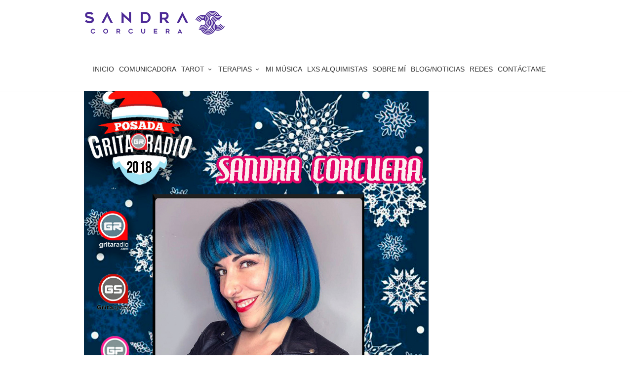

--- FILE ---
content_type: text/html; charset=UTF-8
request_url: https://sandracorcuera.com/boletos-para-posada-grita-radio-2378/
body_size: 19078
content:
<!DOCTYPE html>
<!--[if IE 7]><html class="ie ie7" lang="es">
<![endif]-->
<!--[if IE 8]><html class="ie ie8" lang="es">
<![endif]-->
<!--[if !(IE 7) | !(IE 8)  ]><!--><html lang="es">
<!--<![endif]--><head><script data-no-optimize="1">var litespeed_docref=sessionStorage.getItem("litespeed_docref");litespeed_docref&&(Object.defineProperty(document,"referrer",{get:function(){return litespeed_docref}}),sessionStorage.removeItem("litespeed_docref"));</script> <meta charset="UTF-8"><meta name="viewport" content="width=device-width, initial-scale=1, maximum-scale=1"><title>¡Boletos para posada «Grita Radio»! | Sandra Corcuera</title><style>img:is([sizes="auto" i], [sizes^="auto," i]) { contain-intrinsic-size: 3000px 1500px }</style><link rel="canonical" href="https://sandracorcuera.com/boletos-para-posada-grita-radio-2378/" /><meta name="description" content="&iquest;Quieren boletos gratis? Mis amigos de Grita Radio me invitan a tocar en su posada de este a&ntilde;o, y adem&aacute;s me dejan &iexcl;REGALARLES BOLETOS! Chequen los datos&#8230;" /><meta property="og:type" content="article" /><meta property="og:locale" content="es_ES" /><meta property="og:site_name" content="Sandra Corcuera" /><meta property="og:title" content="¡Boletos para posada «Grita Radio»! | Sandra Corcuera" /><meta property="og:description" content="&iquest;Quieren boletos gratis? Mis amigos de Grita Radio me invitan a tocar en su posada de este a&ntilde;o, y adem&aacute;s me dejan &iexcl;REGALARLES BOLETOS! Chequen los datos: &ndash; Viernes 14 dic, 17h&#x2d; HDX Circus Bar&#8230;" /><meta property="og:url" content="https://sandracorcuera.com/boletos-para-posada-grita-radio-2378/" /><meta property="og:image" content="https://sandracorcuera.com/wp-content/uploads/2019/07/004-1.jpg" /><meta property="og:image:width" content="960" /><meta property="og:image:height" content="960" /><meta property="article:published_time" content="2018-12-13T03:59:34+00:00" /><meta property="article:modified_time" content="2019-09-26T01:26:59+00:00" /><meta name="twitter:card" content="summary_large_image" /><meta name="twitter:title" content="¡Boletos para posada «Grita Radio»! | Sandra Corcuera" /><meta name="twitter:description" content="&iquest;Quieren boletos gratis? Mis amigos de Grita Radio me invitan a tocar en su posada de este a&ntilde;o, y adem&aacute;s me dejan &iexcl;REGALARLES BOLETOS! Chequen los datos: &ndash; Viernes 14 dic, 17h&#x2d; HDX Circus Bar&#8230;" /><meta name="twitter:image" content="https://sandracorcuera.com/wp-content/uploads/2019/07/004-1.jpg" /> <script type="application/ld+json">{"@context":"https://schema.org","@graph":[{"@type":"WebSite","@id":"https://sandracorcuera.com/#/schema/WebSite","url":"https://sandracorcuera.com/","name":"Sandra Corcuera","description":"Locutora – Cantautora – Terapeuta Holística","inLanguage":"es","potentialAction":{"@type":"SearchAction","target":{"@type":"EntryPoint","urlTemplate":"https://sandracorcuera.com/search/{search_term_string}/"},"query-input":"required name=search_term_string"},"publisher":{"@type":"Organization","@id":"https://sandracorcuera.com/#/schema/Organization","name":"Sandra Corcuera","url":"https://sandracorcuera.com/","logo":{"@type":"ImageObject","url":"https://sandracorcuera.com/wp-content/uploads/2019/07/cropped-LOGO_BLUE-e1562854129552.png","contentUrl":"https://sandracorcuera.com/wp-content/uploads/2019/07/cropped-LOGO_BLUE-e1562854129552.png","width":512,"height":512}}},{"@type":"WebPage","@id":"https://sandracorcuera.com/boletos-para-posada-grita-radio-2378/","url":"https://sandracorcuera.com/boletos-para-posada-grita-radio-2378/","name":"¡Boletos para posada «Grita Radio»! | Sandra Corcuera","description":"&iquest;Quieren boletos gratis? Mis amigos de Grita Radio me invitan a tocar en su posada de este a&ntilde;o, y adem&aacute;s me dejan &iexcl;REGALARLES BOLETOS! Chequen los datos&#8230;","inLanguage":"es","isPartOf":{"@id":"https://sandracorcuera.com/#/schema/WebSite"},"breadcrumb":{"@type":"BreadcrumbList","@id":"https://sandracorcuera.com/#/schema/BreadcrumbList","itemListElement":[{"@type":"ListItem","position":1,"item":"https://sandracorcuera.com/","name":"Sandra Corcuera"},{"@type":"ListItem","position":2,"item":"https://sandracorcuera.com/blog/","name":"Categoría: Blog"},{"@type":"ListItem","position":3,"item":"https://sandracorcuera.com/blog/blog-antiguo/","name":"Categoría: Blog Antiguo"},{"@type":"ListItem","position":4,"name":"¡Boletos para posada «Grita Radio»!"}]},"potentialAction":{"@type":"ReadAction","target":"https://sandracorcuera.com/boletos-para-posada-grita-radio-2378/"},"datePublished":"2018-12-13T03:59:34+00:00","dateModified":"2019-09-26T01:26:59+00:00","author":{"@type":"Person","@id":"https://sandracorcuera.com/#/schema/Person/e3300cf64a338aa7033e56a6eaa43df3","name":"Sandra Corcuera"}}]}</script> <link rel='dns-prefetch' href='//fonts.googleapis.com' /><link rel="alternate" type="application/rss+xml" title="Sandra Corcuera &raquo; Feed" href="https://sandracorcuera.com/feed/" /><link rel="alternate" type="application/rss+xml" title="Sandra Corcuera &raquo; Feed de los comentarios" href="https://sandracorcuera.com/comments/feed/" /><style>1{content-visibility:auto;contain-intrinsic-size:1px 1000px;}</style><link data-optimized="2" rel="stylesheet" href="https://sandracorcuera.com/wp-content/litespeed/css/c24bbc621034f5341d85cf2f9f0f5f6d.css?ver=4818e" /><style id='classic-theme-styles-inline-css' type='text/css'>/*! This file is auto-generated */
.wp-block-button__link{color:#fff;background-color:#32373c;border-radius:9999px;box-shadow:none;text-decoration:none;padding:calc(.667em + 2px) calc(1.333em + 2px);font-size:1.125em}.wp-block-file__button{background:#32373c;color:#fff;text-decoration:none}</style><style id='global-styles-inline-css' type='text/css'>:root{--wp--preset--aspect-ratio--square: 1;--wp--preset--aspect-ratio--4-3: 4/3;--wp--preset--aspect-ratio--3-4: 3/4;--wp--preset--aspect-ratio--3-2: 3/2;--wp--preset--aspect-ratio--2-3: 2/3;--wp--preset--aspect-ratio--16-9: 16/9;--wp--preset--aspect-ratio--9-16: 9/16;--wp--preset--color--black: #000000;--wp--preset--color--cyan-bluish-gray: #abb8c3;--wp--preset--color--white: #ffffff;--wp--preset--color--pale-pink: #f78da7;--wp--preset--color--vivid-red: #cf2e2e;--wp--preset--color--luminous-vivid-orange: #ff6900;--wp--preset--color--luminous-vivid-amber: #fcb900;--wp--preset--color--light-green-cyan: #7bdcb5;--wp--preset--color--vivid-green-cyan: #00d084;--wp--preset--color--pale-cyan-blue: #8ed1fc;--wp--preset--color--vivid-cyan-blue: #0693e3;--wp--preset--color--vivid-purple: #9b51e0;--wp--preset--gradient--vivid-cyan-blue-to-vivid-purple: linear-gradient(135deg,rgba(6,147,227,1) 0%,rgb(155,81,224) 100%);--wp--preset--gradient--light-green-cyan-to-vivid-green-cyan: linear-gradient(135deg,rgb(122,220,180) 0%,rgb(0,208,130) 100%);--wp--preset--gradient--luminous-vivid-amber-to-luminous-vivid-orange: linear-gradient(135deg,rgba(252,185,0,1) 0%,rgba(255,105,0,1) 100%);--wp--preset--gradient--luminous-vivid-orange-to-vivid-red: linear-gradient(135deg,rgba(255,105,0,1) 0%,rgb(207,46,46) 100%);--wp--preset--gradient--very-light-gray-to-cyan-bluish-gray: linear-gradient(135deg,rgb(238,238,238) 0%,rgb(169,184,195) 100%);--wp--preset--gradient--cool-to-warm-spectrum: linear-gradient(135deg,rgb(74,234,220) 0%,rgb(151,120,209) 20%,rgb(207,42,186) 40%,rgb(238,44,130) 60%,rgb(251,105,98) 80%,rgb(254,248,76) 100%);--wp--preset--gradient--blush-light-purple: linear-gradient(135deg,rgb(255,206,236) 0%,rgb(152,150,240) 100%);--wp--preset--gradient--blush-bordeaux: linear-gradient(135deg,rgb(254,205,165) 0%,rgb(254,45,45) 50%,rgb(107,0,62) 100%);--wp--preset--gradient--luminous-dusk: linear-gradient(135deg,rgb(255,203,112) 0%,rgb(199,81,192) 50%,rgb(65,88,208) 100%);--wp--preset--gradient--pale-ocean: linear-gradient(135deg,rgb(255,245,203) 0%,rgb(182,227,212) 50%,rgb(51,167,181) 100%);--wp--preset--gradient--electric-grass: linear-gradient(135deg,rgb(202,248,128) 0%,rgb(113,206,126) 100%);--wp--preset--gradient--midnight: linear-gradient(135deg,rgb(2,3,129) 0%,rgb(40,116,252) 100%);--wp--preset--font-size--small: 13px;--wp--preset--font-size--medium: 20px;--wp--preset--font-size--large: 36px;--wp--preset--font-size--x-large: 42px;--wp--preset--spacing--20: 0.44rem;--wp--preset--spacing--30: 0.67rem;--wp--preset--spacing--40: 1rem;--wp--preset--spacing--50: 1.5rem;--wp--preset--spacing--60: 2.25rem;--wp--preset--spacing--70: 3.38rem;--wp--preset--spacing--80: 5.06rem;--wp--preset--shadow--natural: 6px 6px 9px rgba(0, 0, 0, 0.2);--wp--preset--shadow--deep: 12px 12px 50px rgba(0, 0, 0, 0.4);--wp--preset--shadow--sharp: 6px 6px 0px rgba(0, 0, 0, 0.2);--wp--preset--shadow--outlined: 6px 6px 0px -3px rgba(255, 255, 255, 1), 6px 6px rgba(0, 0, 0, 1);--wp--preset--shadow--crisp: 6px 6px 0px rgba(0, 0, 0, 1);}:where(.is-layout-flex){gap: 0.5em;}:where(.is-layout-grid){gap: 0.5em;}body .is-layout-flex{display: flex;}.is-layout-flex{flex-wrap: wrap;align-items: center;}.is-layout-flex > :is(*, div){margin: 0;}body .is-layout-grid{display: grid;}.is-layout-grid > :is(*, div){margin: 0;}:where(.wp-block-columns.is-layout-flex){gap: 2em;}:where(.wp-block-columns.is-layout-grid){gap: 2em;}:where(.wp-block-post-template.is-layout-flex){gap: 1.25em;}:where(.wp-block-post-template.is-layout-grid){gap: 1.25em;}.has-black-color{color: var(--wp--preset--color--black) !important;}.has-cyan-bluish-gray-color{color: var(--wp--preset--color--cyan-bluish-gray) !important;}.has-white-color{color: var(--wp--preset--color--white) !important;}.has-pale-pink-color{color: var(--wp--preset--color--pale-pink) !important;}.has-vivid-red-color{color: var(--wp--preset--color--vivid-red) !important;}.has-luminous-vivid-orange-color{color: var(--wp--preset--color--luminous-vivid-orange) !important;}.has-luminous-vivid-amber-color{color: var(--wp--preset--color--luminous-vivid-amber) !important;}.has-light-green-cyan-color{color: var(--wp--preset--color--light-green-cyan) !important;}.has-vivid-green-cyan-color{color: var(--wp--preset--color--vivid-green-cyan) !important;}.has-pale-cyan-blue-color{color: var(--wp--preset--color--pale-cyan-blue) !important;}.has-vivid-cyan-blue-color{color: var(--wp--preset--color--vivid-cyan-blue) !important;}.has-vivid-purple-color{color: var(--wp--preset--color--vivid-purple) !important;}.has-black-background-color{background-color: var(--wp--preset--color--black) !important;}.has-cyan-bluish-gray-background-color{background-color: var(--wp--preset--color--cyan-bluish-gray) !important;}.has-white-background-color{background-color: var(--wp--preset--color--white) !important;}.has-pale-pink-background-color{background-color: var(--wp--preset--color--pale-pink) !important;}.has-vivid-red-background-color{background-color: var(--wp--preset--color--vivid-red) !important;}.has-luminous-vivid-orange-background-color{background-color: var(--wp--preset--color--luminous-vivid-orange) !important;}.has-luminous-vivid-amber-background-color{background-color: var(--wp--preset--color--luminous-vivid-amber) !important;}.has-light-green-cyan-background-color{background-color: var(--wp--preset--color--light-green-cyan) !important;}.has-vivid-green-cyan-background-color{background-color: var(--wp--preset--color--vivid-green-cyan) !important;}.has-pale-cyan-blue-background-color{background-color: var(--wp--preset--color--pale-cyan-blue) !important;}.has-vivid-cyan-blue-background-color{background-color: var(--wp--preset--color--vivid-cyan-blue) !important;}.has-vivid-purple-background-color{background-color: var(--wp--preset--color--vivid-purple) !important;}.has-black-border-color{border-color: var(--wp--preset--color--black) !important;}.has-cyan-bluish-gray-border-color{border-color: var(--wp--preset--color--cyan-bluish-gray) !important;}.has-white-border-color{border-color: var(--wp--preset--color--white) !important;}.has-pale-pink-border-color{border-color: var(--wp--preset--color--pale-pink) !important;}.has-vivid-red-border-color{border-color: var(--wp--preset--color--vivid-red) !important;}.has-luminous-vivid-orange-border-color{border-color: var(--wp--preset--color--luminous-vivid-orange) !important;}.has-luminous-vivid-amber-border-color{border-color: var(--wp--preset--color--luminous-vivid-amber) !important;}.has-light-green-cyan-border-color{border-color: var(--wp--preset--color--light-green-cyan) !important;}.has-vivid-green-cyan-border-color{border-color: var(--wp--preset--color--vivid-green-cyan) !important;}.has-pale-cyan-blue-border-color{border-color: var(--wp--preset--color--pale-cyan-blue) !important;}.has-vivid-cyan-blue-border-color{border-color: var(--wp--preset--color--vivid-cyan-blue) !important;}.has-vivid-purple-border-color{border-color: var(--wp--preset--color--vivid-purple) !important;}.has-vivid-cyan-blue-to-vivid-purple-gradient-background{background: var(--wp--preset--gradient--vivid-cyan-blue-to-vivid-purple) !important;}.has-light-green-cyan-to-vivid-green-cyan-gradient-background{background: var(--wp--preset--gradient--light-green-cyan-to-vivid-green-cyan) !important;}.has-luminous-vivid-amber-to-luminous-vivid-orange-gradient-background{background: var(--wp--preset--gradient--luminous-vivid-amber-to-luminous-vivid-orange) !important;}.has-luminous-vivid-orange-to-vivid-red-gradient-background{background: var(--wp--preset--gradient--luminous-vivid-orange-to-vivid-red) !important;}.has-very-light-gray-to-cyan-bluish-gray-gradient-background{background: var(--wp--preset--gradient--very-light-gray-to-cyan-bluish-gray) !important;}.has-cool-to-warm-spectrum-gradient-background{background: var(--wp--preset--gradient--cool-to-warm-spectrum) !important;}.has-blush-light-purple-gradient-background{background: var(--wp--preset--gradient--blush-light-purple) !important;}.has-blush-bordeaux-gradient-background{background: var(--wp--preset--gradient--blush-bordeaux) !important;}.has-luminous-dusk-gradient-background{background: var(--wp--preset--gradient--luminous-dusk) !important;}.has-pale-ocean-gradient-background{background: var(--wp--preset--gradient--pale-ocean) !important;}.has-electric-grass-gradient-background{background: var(--wp--preset--gradient--electric-grass) !important;}.has-midnight-gradient-background{background: var(--wp--preset--gradient--midnight) !important;}.has-small-font-size{font-size: var(--wp--preset--font-size--small) !important;}.has-medium-font-size{font-size: var(--wp--preset--font-size--medium) !important;}.has-large-font-size{font-size: var(--wp--preset--font-size--large) !important;}.has-x-large-font-size{font-size: var(--wp--preset--font-size--x-large) !important;}
:where(.wp-block-post-template.is-layout-flex){gap: 1.25em;}:where(.wp-block-post-template.is-layout-grid){gap: 1.25em;}
:where(.wp-block-columns.is-layout-flex){gap: 2em;}:where(.wp-block-columns.is-layout-grid){gap: 2em;}
:root :where(.wp-block-pullquote){font-size: 1.5em;line-height: 1.6;}</style><style id='rs-plugin-settings-inline-css' type='text/css'>#rs-demo-id {}</style><style id='woocommerce-inline-inline-css' type='text/css'>.woocommerce form .form-row .required { visibility: visible; }</style><style id='boc-animation-styles-inline-css' type='text/css'>body {
					font-size: 20px;
				}

				.button, a.button, button, input[type='submit'], input[type='reset'], input[type='button'] {
					text-transform: uppercase;
				}

				.main_menu_underline_effect #menu > ul > li > a:after{ background-color: #4c2996; }
	
				a:hover, a:focus,
				.post_content a:not(.button), 
				.post_content a:not(.button):visited,
				.post_content .wpb_widgetised_column a:not(.button):hover {	color: #4c2996; }
				
				.post_content .wpb_widgetised_column .side_bar_menu a:not(.button):hover { color: #333; }
				
				.boc_preloader_icon:before { border-color: #4c2996 rgba(0,0,0,0) rgba(0,0,0,0); }
				
				.dark_links a:hover, .white_links a:hover, .dark_links a:hover h2, .dark_links a:hover h3 { color: #4c2996 !important; }
				
				.side_icon_box h3 a:hover, 
				.post_content .team_block h4 a:hover,
				.team_block .team_icons a:hover{ color:#4c2996; }

				.button:hover,a:hover.button,button:hover,input[type="submit"]:hover,input[type="reset"]:hover,	input[type="button"]:hover, .btn_theme_color, a.btn_theme_color { color: #fff; background-color:#4c2996;}
				input.btn_theme_color, a.btn_theme_color, .btn_theme_color { color: #fff; background-color:#4c2996;}
				.btn_theme_color:hover, input.btn_theme_color:hover, a:hover.btn_theme_color { color: #fff; background-color: #444444;}
				
				input.btn_theme_color.btn_outline, a.btn_theme_color.btn_outline, .btn_theme_color.btn_outline {
					color: #4c2996 !important;
					border: 2px solid #4c2996;
				}
				input.btn_theme_color.btn_outline:hover, a.btn_theme_color.btn_outline:hover, .btn_theme_color.btn_outline:hover{
					background-color: #4c2996 !important;
				}
				
				#boc_searchform_close:hover { color:#4c2996;}
				
				.section_big_title h1 strong, h1 strong, h2 strong, h3 strong, h4 strong, h5 strong { color:#4c2996;}
				.top_icon_box h3 a:hover { color:#4c2996;}

				.htabs a.selected  { border-top: 2px solid #4c2996;}
				.resp-vtabs .resp-tabs-list li.resp-tab-active { border-left: 2px solid #4c2996;}
				.minimal_style.horizontal .resp-tabs-list li.resp-tab-active,
				.minimal_style.resp-vtabs .resp-tabs-list li.resp-tab-active { background: #4c2996;}
				
				#s:focus {	border: 1px solid #4c2996;}
				
				.breadcrumb a:hover{ color: #4c2996;}

				.tagcloud a:hover { background-color: #4c2996;}
				.month { background-color: #4c2996;}
				.small_month  { background-color: #4c2996;}

				.post_meta a:hover{ color: #4c2996;}
				
				.horizontal .resp-tabs-list li.resp-tab-active { border-top: 2px solid #4c2996;}
				.resp-vtabs li.resp-tab-active { border-left: 2px solid #4c2996; }

				#portfolio_filter { background-color: #4c2996;}
				#portfolio_filter ul li div:hover { background-color: #4c2996;}
				.portfolio_inline_filter ul li div:hover { background-color: #4c2996;}

				.counter-digit { color: #4c2996;}

				.tp-caption a:not(.button):hover { color: #4c2996;}

				.more-link1:before { color: #4c2996;}
				.more-link2:before { background: #4c2996;}

				.image_featured_text .pos { color: #4c2996;}

				.side_icon_box .icon_feat i.icon { color: #4c2996;}
				.side_icon_box .icon_feat.icon_solid { background-color: #4c2996; }
				
				.boc_list_item .li_icon i.icon { color: #4c2996;}
				.boc_list_item .li_icon.icon_solid { background: #4c2996; }

				.top_icon_box.type1 .icon_holder .icon_bgr { background-color: #4c2996; }
				.top_icon_box.type1:hover .icon_holder .icon_bgr { border: 2px solid #4c2996; }
				.top_icon_box.type1 .icon_holder .icon_bgr:after,
				.top_icon_box.type1:hover .icon_holder .icon_bgr:after { border: 2px solid #4c2996; }
				.top_icon_box.type1:hover .icon_holder i { color: #4c2996;}

				.top_icon_box.type2 .icon_holder .icon_bgr { background-color: #4c2996; }
				.top_icon_box.type2:hover .icon_holder .icon_bgr { background-color: #fff; }
				.top_icon_box.type2:hover .icon_holder i { color: #4c2996;}

				.top_icon_box.type3 .icon_holder .icon_bgr:after { border: 2px solid #4c2996; }
				.top_icon_box.type3:hover .icon_holder .icon_bgr { background-color: #4c2996; }
				.top_icon_box.type3:hover .icon_holder .icon_bgr:after { border: 2px solid #4c2996; }
				.top_icon_box.type3 .icon_holder i { color: #4c2996;}
				.top_icon_box.type3:hover .icon_holder i { color: #fff; }

				.top_icon_box.type4:hover .icon_holder .icon_bgr { border: 2px solid #4c2996; }
				.top_icon_box.type4:hover .icon_holder .icon_bgr:after { border: 3px solid #4c2996; }
				.top_icon_box.type4 .icon_holder i{ color: #4c2996; }
				.top_icon_box.type4:hover .icon_holder i { color:  #4c2996; }

				.top_icon_box.type5 .icon_holder i{ color: #4c2996; }
				.top_icon_box.type5:hover .icon_holder i { color: #4c2996; }

				a .pic_info.type11 .plus_overlay { border-bottom: 50px solid rgba(76,41, 150, 0.8); }
				a:hover .pic_info.type11 .plus_overlay { border-bottom: 1000px solid rgba(76,41, 150, 0.8);}
				
				a .pic_info.type12 .img_overlay_icon,
				a:hover .pic_info.type12 .img_overlay_icon { background: rgba(76,41, 150, 0.8);}
				
				h2.title strong {  color: #4c2996;}
				ul.theme_color_ul li:before { color: #4c2996; }

				.custom_slides.nav_design_1 .cs_nav_item.active .cs_nav_icon i.icon{ color: #4c2996;}
				.custom_slides.nav_style_1.nav_design_1 .cs_nav_item:hover .cs_nav_icon i.icon,
				.custom_slides.nav_style_1.nav_design_2 .cs_nav_item:hover .cs_nav_icon i.icon { color: #4c2996;}
				.custom_slides.nav_design_2 .cs_nav_item.active .cs_nav_icon { background: #4c2996;}
				.cs_nav_item.has_no_text:hover .cs_nav_icon i.icon { color: #4c2996;}
				.custom_slides.nav_style_2 .cs_txt { color: #4c2996;}
				
				.acc_control, .active_acc .acc_control,
				.acc_holder.with_bgr .active_acc .acc_control { background-color: #4c2996;}

				.text_box.left_border {	border-left: 3px solid #4c2996; }

				.owl-theme .owl-controls .owl-nav div { background: #4c2996;}
				.owl-theme .owl-dots .owl-dot.active span { background: #4c2996;}
				.img_slider.owl-theme .owl-controls .owl-nav div:not(.disabled):hover { background: #4c2996;}		

				.testimonial_style_big.owl-theme .owl-controls .owl-nav div:hover,
				.posts_carousel_holder.owl_side_arrows .owl-theme .owl-controls .owl-nav div:hover, 
				.img_carousel_holder.owl_side_arrows .owl-theme .owl-controls .owl-nav div:hover,
				.content_slides_arrowed.owl-theme .owl-controls .owl-nav div:hover,
				.portfolio_carousel_holder.owl_side_arrows .owl-theme .owl-controls .owl-nav div:hover	{ color: #4c2996;}
				
				.boc_text_slider_word, .boc_text_slider_word_start { background: #4c2996; }

				.post_item_block.boxed .pic { border-bottom: 3px solid #4c2996; }

				.team_block .team_desc { color: #4c2996;}

				.bar_graph span, .bar_graph.thin_style span { background-color: #4c2996; }

				.pagination .links a:hover{ background-color: #4c2996;}
				.hilite{ background: #4c2996;}
				.price_column.price_column_featured ul li.price_column_title{ background: #4c2996;}

				blockquote{ border-left: 3px solid #4c2996; }
				.text_box.left_border { border-left: 3px solid #4c2996; }

				.fortuna_table tr:hover td { background: rgba(76,41, 150, 0.08);}

				.header_cart ul.cart_list li a, .header_cart ul.product_list_widget li a { color: #4c2996;}
				.header_cart .cart-notification { background-color: #4c2996;}
				.header_cart .cart-notification:after { border-bottom-color: #4c2996;}
				
				.woocommerce .product_meta a { color: #4c2996;}
				
				.woocommerce a.button, .woocommerce button.button, .woocommerce input.button, .woocommerce #respond input#submit, .woocommerce #content input.button, .woocommerce-page a.button, .woocommerce-page button.button, .woocommerce-page input.button, .woocommerce-page #respond input#submit, .woocommerce-page #content input.button { background-color: #4c2996!important; }
				.header_cart .cart-wrap	{ background-color: #4c2996; }
				.header_cart .cart-wrap:before { border-color: transparent #4c2996 transparent; }
				.woocommerce .widget_price_filter .ui-slider .ui-slider-range, .woocommerce-page .widget_price_filter .ui-slider .ui-slider-range{ background-color: #4c2996 !important;}

				.woocommerce nav.woocommerce-pagination ul li a:hover, .woocommerce nav.woocommerce-pagination ul li a:focus, .woocommerce #content nav.woocommerce-pagination ul li a:hover, .woocommerce #content nav.woocommerce-pagination ul li a:focus, .woocommerce-page nav.woocommerce-pagination ul li a:hover, .woocommerce-page nav.woocommerce-pagination ul li a:focus, .woocommerce-page #content nav.woocommerce-pagination ul li a:hover, .woocommerce-page #content nav.woocommerce-pagination ul li a:focus{ background-color: #4c2996 !important;}
				
				.info h2{ background-color: #4c2996;}
				#footer a:hover { color: #4c2996;}
				
				
				
				a .pic_info.type1 .plus_overlay {	border-bottom: 50px solid rgba(76,41, 150, 0.8);}
				a:hover .pic_info.type1 .plus_overlay { border-bottom: 1000px solid rgba(76,41, 150, 0.8); }
				
				a .pic_info.type2 .plus_overlay { border-bottom: 50px solid rgba(76,41, 150, 0.75); }
				a:hover .pic_info.type2 .plus_overlay {	border-bottom: 860px solid rgba(76,41, 150, 0.8);}
				
				a .pic_info.type3  .img_overlay_icon {	background: rgba(76,41, 150, 0.8); }
				a:hover .pic_info.type3 .img_overlay_icon {	background: rgba(76,41, 150, 0.8);}
				
				a .pic_info.type4 .img_overlay_icon { border-bottom: 2px solid rgba(76,41, 150, 0.9);}
				
				a:hover .pic_info.type5 .info_overlay {	background: #4c2996;}
				
				.pic_info.type6 .info_overlay {	background: #4c2996;}
				a .pic_info.type6 .plus_overlay { border-bottom: 50px solid #4c2996; }
				
				.pic_info.type7 .info_overlay {	background: rgba(76,41, 150, 0.85);}				

				@media only screen and (max-width: 768px) {
					.cs_nav .cs_nav_item.active { background: #4c2996 !important;}
				}
			
			#footer {
				position: relative;
			}


@import url('https://fonts.googleapis.com/css2?family=DM+Serif+Display&display=swap');
@import url('https://fonts.googleapis.com/css2?family=Montserrat:wght@400;500;600;700&display=swap');

#menu > ul > li > a {
    padding: 4px 5px 0px 5px;
}</style> <script type="litespeed/javascript" data-src="https://sandracorcuera.com/wp-includes/js/jquery/jquery.min.js" id="jquery-core-js"></script> <script id="wc-add-to-cart-js-extra" type="litespeed/javascript">var wc_add_to_cart_params={"ajax_url":"\/wp-admin\/admin-ajax.php","wc_ajax_url":"\/?wc-ajax=%%endpoint%%","i18n_view_cart":"Ver carrito","cart_url":"https:\/\/sandracorcuera.com","is_cart":"","cart_redirect_after_add":"no"}</script> <script id="woocommerce-js-extra" type="litespeed/javascript">var woocommerce_params={"ajax_url":"\/wp-admin\/admin-ajax.php","wc_ajax_url":"\/?wc-ajax=%%endpoint%%","i18n_password_show":"Mostrar contrase\u00f1a","i18n_password_hide":"Ocultar contrase\u00f1a"}</script> <script id="fortuna.common-js-extra" type="litespeed/javascript">var bocJSParams={"boc_is_mobile_device":"","boc_theme_url":"https:\/\/sandracorcuera.com\/wp-content\/themes\/fortuna","boc_woo_lightbox_enabled":"1","header_height":"92","sticky_header":"1","submenu_arrow_effect":"1","mm_bordered_columns":"1","transparent_header":"0","fixed_footer":"0","boc_submenu_animation_effect":"sub_fade_in"}</script> <script></script><link rel="https://api.w.org/" href="https://sandracorcuera.com/wp-json/" /><link rel="alternate" title="JSON" type="application/json" href="https://sandracorcuera.com/wp-json/wp/v2/posts/2378" /><link rel="EditURI" type="application/rsd+xml" title="RSD" href="https://sandracorcuera.com/xmlrpc.php?rsd" /><link rel="alternate" title="oEmbed (JSON)" type="application/json+oembed" href="https://sandracorcuera.com/wp-json/oembed/1.0/embed?url=https%3A%2F%2Fsandracorcuera.com%2Fboletos-para-posada-grita-radio-2378%2F" /><link rel="alternate" title="oEmbed (XML)" type="text/xml+oembed" href="https://sandracorcuera.com/wp-json/oembed/1.0/embed?url=https%3A%2F%2Fsandracorcuera.com%2Fboletos-para-posada-grita-radio-2378%2F&#038;format=xml" />
 <script type="litespeed/javascript">(function(w,d,s,l,i){w[l]=w[l]||[];w[l].push({'gtm.start':new Date().getTime(),event:'gtm.js'});var f=d.getElementsByTagName(s)[0],j=d.createElement(s),dl=l!='dataLayer'?'&l='+l:'';j.async=!0;j.src='https://www.googletagmanager.com/gtm.js?id='+i+dl;f.parentNode.insertBefore(j,f)})(window,document,'script','dataLayer','GTM-K5QDDBC')</script>  <script type="litespeed/javascript">jQuery(document).ready(function($){var ult_smooth_speed=250;var ult_smooth_step=45;$('html').attr('data-ult_smooth_speed',ult_smooth_speed).attr('data-ult_smooth_step',ult_smooth_step)})</script><meta name="generator" content="performance-lab 4.0.0; plugins: ">
<noscript><style>.woocommerce-product-gallery{ opacity: 1 !important; }</style></noscript>
 <script type="litespeed/javascript">!function(f,b,e,v,n,t,s){if(f.fbq)return;n=f.fbq=function(){n.callMethod?n.callMethod.apply(n,arguments):n.queue.push(arguments)};if(!f._fbq)f._fbq=n;n.push=n;n.loaded=!0;n.version='2.0';n.queue=[];t=b.createElement(e);t.async=!0;t.src=v;s=b.getElementsByTagName(e)[0];s.parentNode.insertBefore(t,s)}(window,document,'script','https://connect.facebook.net/en_US/fbevents.js')</script>  <script type="litespeed/javascript">var url=window.location.origin+'?ob=open-bridge';fbq('set','openbridge','639206431698555',url);fbq('init','639206431698555',{},{"agent":"wordpress-6.8.3-4.1.5"})</script><script type="litespeed/javascript">fbq('track','PageView',[])</script><meta name="generator" content="Powered by WPBakery Page Builder - drag and drop page builder for WordPress."/><meta name="facebook-domain-verification" content="vzrazf9cwfyhzpl6y3d2dkw30w7h44" /><meta name="generator" content="Powered by Slider Revolution 6.0.7 - responsive, Mobile-Friendly Slider Plugin for WordPress with comfortable drag and drop interface." /><link rel="icon" href="https://sandracorcuera.com/wp-content/uploads/2019/07/cropped-LOGO_BLUE-e1562854129552-32x32.png" sizes="32x32" /><link rel="icon" href="https://sandracorcuera.com/wp-content/uploads/2019/07/cropped-LOGO_BLUE-e1562854129552-192x192.png" sizes="192x192" /><link rel="apple-touch-icon" href="https://sandracorcuera.com/wp-content/uploads/2019/07/cropped-LOGO_BLUE-e1562854129552-180x180.png" /><meta name="msapplication-TileImage" content="https://sandracorcuera.com/wp-content/uploads/2019/07/cropped-LOGO_BLUE-e1562854129552-270x270.png" /> <script type="litespeed/javascript">function setREVStartSize(a){try{var b,c=document.getElementById(a.c).parentNode.offsetWidth;if(c=0===c||isNaN(c)?window.innerWidth:c,a.tabw=void 0===a.tabw?0:parseInt(a.tabw),a.thumbw=void 0===a.thumbw?0:parseInt(a.thumbw),a.tabh=void 0===a.tabh?0:parseInt(a.tabh),a.thumbh=void 0===a.thumbh?0:parseInt(a.thumbh),a.tabhide=void 0===a.tabhide?0:parseInt(a.tabhide),a.thumbhide=void 0===a.thumbhide?0:parseInt(a.thumbhide),a.mh=void 0===a.mh||""==a.mh?0:a.mh,"fullscreen"===a.layout||"fullscreen"===a.l)b=Math.max(a.mh,window.innerHeight);else{for(var d in a.gw=Array.isArray(a.gw)?a.gw:[a.gw],a.rl)(void 0===a.gw[d]||0===a.gw[d])&&(a.gw[d]=a.gw[d-1]);for(var d in a.gh=void 0===a.el||""===a.el||Array.isArray(a.el)&&0==a.el.length?a.gh:a.el,a.gh=Array.isArray(a.gh)?a.gh:[a.gh],a.rl)(void 0===a.gh[d]||0===a.gh[d])&&(a.gh[d]=a.gh[d-1]);var e,f=Array(a.rl.length),g=0;for(var d in a.tabw=a.tabhide>=c?0:a.tabw,a.thumbw=a.thumbhide>=c?0:a.thumbw,a.tabh=a.tabhide>=c?0:a.tabh,a.thumbh=a.thumbhide>=c?0:a.thumbh,a.rl)f[d]=a.rl[d]<window.innerWidth?0:a.rl[d];for(var d in e=f[0],f)e>f[d]&&0<f[d]&&(e=f[d],g=d);var h=c>a.gw[g]+a.tabw+a.thumbw?1:(c-(a.tabw+a.thumbw))/a.gw[g];b=a.gh[g]*h+(a.tabh+a.thumbh)}void 0===window.rs_init_css&&(window.rs_init_css=document.head.appendChild(document.createElement("style"))),document.getElementById(a.c).height=b,window.rs_init_css.innerHTML+="#"+a.c+"_wrapper { height: "+b+"px }"}catch(a){console.log("Failure at Presize of Slider:"+a)}}</script> <noscript><style>.wpb_animate_when_almost_visible { opacity: 1; }</style></noscript></head><body class="wp-singular post-template-default single single-post postid-2378 single-format-standard wp-theme-fortuna theme-fortuna woocommerce-no-js wpb-js-composer js-comp-ver-8.7.1 vc_responsive"><noscript>
<img height="1" width="1" style="display:none" alt="fbpx"
src="https://www.facebook.com/tr?id=639206431698555&ev=PageView&noscript=1" />
</noscript><div id="wrapper" class=" page_title_bgr responsive "><header id= "header"
class= "no_subheader
sticky_header					hide_subheader_on_scroll"><div class="rel_pos"><div class="container"><div class="section rel_pos "><div id="logo"><div class='logo_img '>
<a href="https://sandracorcuera.com/" title="Sandra Corcuera" rel="home">
<img data-lazyloaded="1" src="[data-uri]" width="285" height="54" data-src="http://sandracorcuera.com/wp-content/uploads/2021/04/logo-sandra-corcuera.png" alt="Sandra Corcuera"/>
</a></div></div><div id="mobile_menu_toggler"><div id="m_nav_menu" class="m_nav"><div class="m_nav_ham button_closed" id="m_ham_1"></div><div class="m_nav_ham button_closed" id="m_ham_2"></div><div class="m_nav_ham button_closed" id="m_ham_3"></div></div></div><div class="header_cart is_empty style_dark"><div class="cart_widget_holder">
<a class="cart-contents icon icon-shopping631" href="https://sandracorcuera.com"><p class="cart-wrap"><span>0</span></p>
</a><div class="cart-notification">
<span class="item-name"></span> was successfully added to your cart.</div><div class="widget woocommerce widget_shopping_cart"><h2 class="widgettitle"></h2><div class="widget_shopping_cart_content"></div></div></div></div><div class="custom_menu_4 main_menu_underline_effect"><div id="menu" class="menu-menu-principal-container"><ul><li id="menu-item-24134" class="menu-item menu-item-type-post_type menu-item-object-page menu-item-home menu-item-24134"><a href="https://sandracorcuera.com/">inicio</a></li><li id="menu-item-69949" class="menu-item menu-item-type-post_type menu-item-object-page menu-item-69949"><a href="https://sandracorcuera.com/comunicadora/">Comunicadora</a></li><li id="menu-item-787004" class="menu-item menu-item-type-post_type menu-item-object-page menu-item-has-children menu-item-787004"><a href="https://sandracorcuera.com/sandra-tarot/">Tarot<span></span></a><ul class="sub-menu"><li id="menu-item-481205" class="menu-item menu-item-type-post_type menu-item-object-page menu-item-481205"><a href="https://sandracorcuera.com/talleres/">Talleres</a></li><li id="menu-item-298081" class="menu-item menu-item-type-post_type menu-item-object-page menu-item-298081"><a href="https://sandracorcuera.com/material/">Material</a></li></ul></li><li id="menu-item-377634" class="menu-item menu-item-type-post_type menu-item-object-page menu-item-has-children menu-item-377634"><a href="https://sandracorcuera.com/terapias-holisticas/">Terapias<span></span></a><ul class="sub-menu"><li id="menu-item-542101" class="menu-item menu-item-type-post_type menu-item-object-page menu-item-542101"><a href="https://sandracorcuera.com/therapies/">Therapies</a></li></ul></li><li id="menu-item-24120" class="menu-item menu-item-type-post_type menu-item-object-page menu-item-24120"><a href="https://sandracorcuera.com/mi-musica-21/">Mi música</a></li><li id="menu-item-23919" class="menu-item menu-item-type-custom menu-item-object-custom menu-item-23919"><a href="https://losalquimistaspodcast.com/">Lxs Alquimistas</a></li><li id="menu-item-23985" class="menu-item menu-item-type-custom menu-item-object-custom menu-item-23985"><a href="https://sandracorcuera.com/home-page/inicio-2021/#sobre-mi">Sobre mí</a></li><li id="menu-item-2302" class="menu-item menu-item-type-taxonomy menu-item-object-category current-post-ancestor menu-item-2302"><a href="https://sandracorcuera.com/blog/">Blog/Noticias</a></li><li id="menu-item-24015" class="menu-item menu-item-type-custom menu-item-object-custom menu-item-24015"><a href="https://sandracorcuera.com/home-page/inicio-2021/#social">Redes</a></li><li id="menu-item-24016" class="menu-item menu-item-type-custom menu-item-object-custom menu-item-24016"><a href="https://sandracorcuera.com/home-page/inicio-2021/#contactame">Contáctame</a></li></ul></div></div></div></div></div><div id="mobile_menu"><ul><li class="menu-item menu-item-type-post_type menu-item-object-page menu-item-home menu-item-24134"><a href="https://sandracorcuera.com/">inicio</a></li><li class="menu-item menu-item-type-post_type menu-item-object-page menu-item-69949"><a href="https://sandracorcuera.com/comunicadora/">Comunicadora</a></li><li class="menu-item menu-item-type-post_type menu-item-object-page menu-item-has-children menu-item-787004"><a href="https://sandracorcuera.com/sandra-tarot/">Tarot<span></span></a><ul class="sub-menu"><li class="menu-item menu-item-type-post_type menu-item-object-page menu-item-481205"><a href="https://sandracorcuera.com/talleres/">Talleres</a></li><li class="menu-item menu-item-type-post_type menu-item-object-page menu-item-298081"><a href="https://sandracorcuera.com/material/">Material</a></li></ul></li><li class="menu-item menu-item-type-post_type menu-item-object-page menu-item-has-children menu-item-377634"><a href="https://sandracorcuera.com/terapias-holisticas/">Terapias<span></span></a><ul class="sub-menu"><li class="menu-item menu-item-type-post_type menu-item-object-page menu-item-542101"><a href="https://sandracorcuera.com/therapies/">Therapies</a></li></ul></li><li class="menu-item menu-item-type-post_type menu-item-object-page menu-item-24120"><a href="https://sandracorcuera.com/mi-musica-21/">Mi música</a></li><li class="menu-item menu-item-type-custom menu-item-object-custom menu-item-23919"><a href="https://losalquimistaspodcast.com/">Lxs Alquimistas</a></li><li class="menu-item menu-item-type-custom menu-item-object-custom menu-item-23985"><a href="https://sandracorcuera.com/home-page/inicio-2021/#sobre-mi">Sobre mí</a></li><li class="menu-item menu-item-type-taxonomy menu-item-object-category current-post-ancestor menu-item-2302"><a href="https://sandracorcuera.com/blog/">Blog/Noticias</a></li><li class="menu-item menu-item-type-custom menu-item-object-custom menu-item-24015"><a href="https://sandracorcuera.com/home-page/inicio-2021/#social">Redes</a></li><li class="menu-item menu-item-type-custom menu-item-object-custom menu-item-24016"><a href="https://sandracorcuera.com/home-page/inicio-2021/#contactame">Contáctame</a></li></ul></div></header><div class="content_body"><div class="full_container_page_title "  style='padding: 20px 0;'><div class="container"><div class="section no_bm"><div class="breadcrumb breadcrumb_right"><a class="first_bc" href="https://sandracorcuera.com/"><span>Home</span></a><a href="https://sandracorcuera.com/blog/blog-antiguo/" title="¡Boletos para posada «Grita Radio»!" ><span>Blog Antiguo</span></a> <a href="https://sandracorcuera.com/musica/" title="¡Boletos para posada «Grita Radio»!" ><span>MÚSICA</span></a> <a href="https://sandracorcuera.com/mi-musica/" title="¡Boletos para posada «Grita Radio»!" ><span>MI MÚSICA</span></a> <a class="last_bc" href="https://sandracorcuera.com/boletos-para-posada-grita-radio-2378/" title="¡Boletos para posada «Grita Radio»!"><span>¡Boletos para posada «Grita Radio»!</span></a></div><div class="page_heading"><h1>
¡Boletos para posada «Grita Radio»!</h1></div></div></div></div><div class="post-2378 post type-post status-publish format-standard has-post-thumbnail hentry category-blog-antiguo category-mi-musica category-musica tag-boletos tag-gira tag-regalos tag-show" id="post-2378" ><div class="container"><div class="section"><div class='post_content col span_3_of_4'><div class="section"><div class="pic">
<a href="https://sandracorcuera.com/wp-content/uploads/2019/07/004-1.jpg" class="mfp_popup" title="¡Boletos para posada &quot;Grita Radio&quot;!">
<img data-lazyloaded="1" src="[data-uri]" width="960" height="960" data-src="https://sandracorcuera.com/wp-content/uploads/2019/07/004-1.jpg" alt=""/><div class="img_overlay"><span class="icon_zoom"></span></div>
</a></div><div class="h20"></div><p class="post_meta">
<span class="calendar_date">12 diciembre, 2018</span>
<span class="author"><a href="https://sandracorcuera.com/author/sandra/">By  Sandra Corcuera</a></span>
<span class="comments "><span class="comments-link">Comments are Off</span></span>
<span class="tags"><a href="https://sandracorcuera.com/tag/boletos/" rel="tag">Boletos</a>, <a href="https://sandracorcuera.com/tag/gira/" rel="tag">gira</a>, <a href="https://sandracorcuera.com/tag/regalos/" rel="tag">Regalos</a>, <a href="https://sandracorcuera.com/tag/show/" rel="tag">Show</a></span></p><div class="post_description"><div class="wp-block-image"><figure class="alignleft is-resized"><img data-lazyloaded="1" src="[data-uri]" fetchpriority="high" decoding="async" data-src="https://sandracorcuera.com/wp-content/uploads/2019/07/004-1.jpg" alt="" class="wp-image-2380" width="240" height="240" data-srcset="https://sandracorcuera.com/wp-content/uploads/2019/07/004-1.jpg 960w, https://sandracorcuera.com/wp-content/uploads/2019/07/004-1-300x300.jpg 300w, https://sandracorcuera.com/wp-content/uploads/2019/07/004-1-100x100.jpg 100w, https://sandracorcuera.com/wp-content/uploads/2019/07/004-1-600x600.jpg 600w, https://sandracorcuera.com/wp-content/uploads/2019/07/004-1-150x150.jpg 150w, https://sandracorcuera.com/wp-content/uploads/2019/07/004-1-768x768.jpg 768w, https://sandracorcuera.com/wp-content/uploads/2019/07/004-1-420x420.jpg 420w" data-sizes="(max-width: 240px) 100vw, 240px" /><figcaption><br></figcaption></figure></div><p><strong>¿Quieren boletos gratis? </strong><br>Mis amigos de Grita Radio me invitan a tocar en su posada de este año, y además me dejan ¡REGALARLES BOLETOS!<br><strong>Chequen los datos</strong>:<br>&#8211; Viernes 14 dic, 17h- HDX Circus Bar, Azcapotzalco- para mayores de edad</p><p><br></p><p><img data-lazyloaded="1" src="[data-uri]" decoding="async" width="150" height="231" class="wp-image-2381" style="width: 150px;" data-src="https://sandracorcuera.com/wp-content/uploads/2019/07/005.jpg" alt="" data-srcset="https://sandracorcuera.com/wp-content/uploads/2019/07/005.jpg 661w, https://sandracorcuera.com/wp-content/uploads/2019/07/005-600x925.jpg 600w, https://sandracorcuera.com/wp-content/uploads/2019/07/005-195x300.jpg 195w, https://sandracorcuera.com/wp-content/uploads/2019/07/005-420x647.jpg 420w" data-sizes="(max-width: 150px) 100vw, 150px" /><strong>¡Cómo ganar los boletos!</strong> (tienen de tiempo sólo hoy miércoles!<br>&#8211; Suscríbete a mi web (ésta)- Mándame captura de pantalla de tu suscripción (sólo responde al mail que te llega de mi web)- si ya estabas suscrito, mándame captura de pantalla de algún mail que te haya llegado de suscripción :)- tu nombre completo- espera mi respuesta y ya estás anotado en mi lista más acompañante 🙂<br>Ahora sí es el último show del año en México porque este domingo ya me voy a España por las vacaciones de Navidad y regreso en enero, así que vengan para darnos nuestro abrazo de fin de año 😀<br><strong>MÁS NOTICIAS:</strong><br>&#8211; Pronto les llegará un REGALO DE NAVIDAD a mis suscriptores, sean pacientes que ya casi les llega 🙂<br>&#8211; El video oficial de ÁMAME ya está listo, y ustedes mis SUSCRIPTORES de esta web tendrán la PRIMICIA y recibirán una liga privada para verlo ANTES QUE NADIE.<br>&#8211; También está listo el «making of » del video oficial , donde les cuento de dónde viene la canción y por qué hablo del maltrato de esta forma. Por supuesto ustedes lo recibirán también los primeros 🙂<br>&#8211; Recuerden que el mail de respuesta (cuando se inscriben a mi web) me llega directo y leo sus mensajes y les respondo 🙂<br>Besoooooooossss<br>Sandra</p><div id="optinforms-form6-container" class="optinforms-form-container"><form method="post"  class="" action="https://sandracorcuera.us20.list-manage.com/subscribe/post?u=ecd4d18202834ee2369f71c3f&amp;id=992e2b28a7" ><div id="optinforms-form6">
<input required type="text" id="optinforms-form6-email-field" name="EMAIL" placeholder="Email Address" />
<input type="submit" id="optinforms-form6-button" value="Subscribe" /><div class="optinforms-status-success-message" style="display:none;">Thank you for subscribing.</div><div class="optinforms-status-error-message" style="display:none;">Something went wrong.</div></div></form></div></div></div><p class="no-comments">Comments are closed.</p></div></div></div></div></div><div id="footer" class="" style='padding-top:0;  border-top: 0;'><div class="footer_btm"  style='margin-top: 0;'><div class="container"><div class="footer_btm_inner"><div id="powered">Sitio desarrollado por: <a href="http://disenoampersand.com.mx/" target="_blank">Diseño Ampersand</a>   |   Sandra Corcuera, todos los derechos reservados © 2022</div></div></div></div></div></div>
 <script type="speculationrules">{"prefetch":[{"source":"document","where":{"and":[{"href_matches":"\/*"},{"not":{"href_matches":["\/wp-*.php","\/wp-admin\/*","\/wp-content\/uploads\/*","\/wp-content\/*","\/wp-content\/plugins\/*","\/wp-content\/themes\/fortuna\/*","\/*\\?(.+)"]}},{"not":{"selector_matches":"a[rel~=\"nofollow\"]"}},{"not":{"selector_matches":".no-prefetch, .no-prefetch a"}}]},"eagerness":"conservative"}]}</script>  <script type="litespeed/javascript">document.addEventListener('wpcf7mailsent',function(event){if("fb_pxl_code" in event.detail.apiResponse){eval(event.detail.apiResponse.fb_pxl_code)}},!1)</script> <div id='fb-pxl-ajax-code'></div> <script type="litespeed/javascript">(function(){var c=document.body.className;c=c.replace(/woocommerce-no-js/,'woocommerce-js');document.body.className=c})()</script> <script id="wp-i18n-js-after" type="litespeed/javascript">wp.i18n.setLocaleData({'text direction\u0004ltr':['ltr']})</script> <script id="contact-form-7-js-translations" type="litespeed/javascript">(function(domain,translations){var localeData=translations.locale_data[domain]||translations.locale_data.messages;localeData[""].domain=domain;wp.i18n.setLocaleData(localeData,domain)})("contact-form-7",{"translation-revision-date":"2025-09-30 06:27:56+0000","generator":"GlotPress\/4.0.1","domain":"messages","locale_data":{"messages":{"":{"domain":"messages","plural-forms":"nplurals=2; plural=n != 1;","lang":"es"},"This contact form is placed in the wrong place.":["Este formulario de contacto est\u00e1 situado en el lugar incorrecto."],"Error:":["Error:"]}},"comment":{"reference":"includes\/js\/index.js"}})</script> <script id="contact-form-7-js-before" type="litespeed/javascript">var wpcf7={"api":{"root":"https:\/\/sandracorcuera.com\/wp-json\/","namespace":"contact-form-7\/v1"},"cached":1}</script> <script id="wc-order-attribution-js-extra" type="litespeed/javascript">var wc_order_attribution={"params":{"lifetime":1.0e-5,"session":30,"base64":!1,"ajaxurl":"https:\/\/sandracorcuera.com\/wp-admin\/admin-ajax.php","prefix":"wc_order_attribution_","allowTracking":!0},"fields":{"source_type":"current.typ","referrer":"current_add.rf","utm_campaign":"current.cmp","utm_source":"current.src","utm_medium":"current.mdm","utm_content":"current.cnt","utm_id":"current.id","utm_term":"current.trm","utm_source_platform":"current.plt","utm_creative_format":"current.fmt","utm_marketing_tactic":"current.tct","session_entry":"current_add.ep","session_start_time":"current_add.fd","session_pages":"session.pgs","session_count":"udata.vst","user_agent":"udata.uag"}}</script> <script id="wc-cart-fragments-js-extra" type="litespeed/javascript">var wc_cart_fragments_params={"ajax_url":"\/wp-admin\/admin-ajax.php","wc_ajax_url":"\/?wc-ajax=%%endpoint%%","cart_hash_key":"wc_cart_hash_0a9b2098bd567e67e0ba95a6b2a7b72f","fragment_name":"wc_fragments_0a9b2098bd567e67e0ba95a6b2a7b72f","request_timeout":"5000"}</script> <script></script> <script data-no-optimize="1">window.lazyLoadOptions=Object.assign({},{threshold:300},window.lazyLoadOptions||{});!function(t,e){"object"==typeof exports&&"undefined"!=typeof module?module.exports=e():"function"==typeof define&&define.amd?define(e):(t="undefined"!=typeof globalThis?globalThis:t||self).LazyLoad=e()}(this,function(){"use strict";function e(){return(e=Object.assign||function(t){for(var e=1;e<arguments.length;e++){var n,a=arguments[e];for(n in a)Object.prototype.hasOwnProperty.call(a,n)&&(t[n]=a[n])}return t}).apply(this,arguments)}function o(t){return e({},at,t)}function l(t,e){return t.getAttribute(gt+e)}function c(t){return l(t,vt)}function s(t,e){return function(t,e,n){e=gt+e;null!==n?t.setAttribute(e,n):t.removeAttribute(e)}(t,vt,e)}function i(t){return s(t,null),0}function r(t){return null===c(t)}function u(t){return c(t)===_t}function d(t,e,n,a){t&&(void 0===a?void 0===n?t(e):t(e,n):t(e,n,a))}function f(t,e){et?t.classList.add(e):t.className+=(t.className?" ":"")+e}function _(t,e){et?t.classList.remove(e):t.className=t.className.replace(new RegExp("(^|\\s+)"+e+"(\\s+|$)")," ").replace(/^\s+/,"").replace(/\s+$/,"")}function g(t){return t.llTempImage}function v(t,e){!e||(e=e._observer)&&e.unobserve(t)}function b(t,e){t&&(t.loadingCount+=e)}function p(t,e){t&&(t.toLoadCount=e)}function n(t){for(var e,n=[],a=0;e=t.children[a];a+=1)"SOURCE"===e.tagName&&n.push(e);return n}function h(t,e){(t=t.parentNode)&&"PICTURE"===t.tagName&&n(t).forEach(e)}function a(t,e){n(t).forEach(e)}function m(t){return!!t[lt]}function E(t){return t[lt]}function I(t){return delete t[lt]}function y(e,t){var n;m(e)||(n={},t.forEach(function(t){n[t]=e.getAttribute(t)}),e[lt]=n)}function L(a,t){var o;m(a)&&(o=E(a),t.forEach(function(t){var e,n;e=a,(t=o[n=t])?e.setAttribute(n,t):e.removeAttribute(n)}))}function k(t,e,n){f(t,e.class_loading),s(t,st),n&&(b(n,1),d(e.callback_loading,t,n))}function A(t,e,n){n&&t.setAttribute(e,n)}function O(t,e){A(t,rt,l(t,e.data_sizes)),A(t,it,l(t,e.data_srcset)),A(t,ot,l(t,e.data_src))}function w(t,e,n){var a=l(t,e.data_bg_multi),o=l(t,e.data_bg_multi_hidpi);(a=nt&&o?o:a)&&(t.style.backgroundImage=a,n=n,f(t=t,(e=e).class_applied),s(t,dt),n&&(e.unobserve_completed&&v(t,e),d(e.callback_applied,t,n)))}function x(t,e){!e||0<e.loadingCount||0<e.toLoadCount||d(t.callback_finish,e)}function M(t,e,n){t.addEventListener(e,n),t.llEvLisnrs[e]=n}function N(t){return!!t.llEvLisnrs}function z(t){if(N(t)){var e,n,a=t.llEvLisnrs;for(e in a){var o=a[e];n=e,o=o,t.removeEventListener(n,o)}delete t.llEvLisnrs}}function C(t,e,n){var a;delete t.llTempImage,b(n,-1),(a=n)&&--a.toLoadCount,_(t,e.class_loading),e.unobserve_completed&&v(t,n)}function R(i,r,c){var l=g(i)||i;N(l)||function(t,e,n){N(t)||(t.llEvLisnrs={});var a="VIDEO"===t.tagName?"loadeddata":"load";M(t,a,e),M(t,"error",n)}(l,function(t){var e,n,a,o;n=r,a=c,o=u(e=i),C(e,n,a),f(e,n.class_loaded),s(e,ut),d(n.callback_loaded,e,a),o||x(n,a),z(l)},function(t){var e,n,a,o;n=r,a=c,o=u(e=i),C(e,n,a),f(e,n.class_error),s(e,ft),d(n.callback_error,e,a),o||x(n,a),z(l)})}function T(t,e,n){var a,o,i,r,c;t.llTempImage=document.createElement("IMG"),R(t,e,n),m(c=t)||(c[lt]={backgroundImage:c.style.backgroundImage}),i=n,r=l(a=t,(o=e).data_bg),c=l(a,o.data_bg_hidpi),(r=nt&&c?c:r)&&(a.style.backgroundImage='url("'.concat(r,'")'),g(a).setAttribute(ot,r),k(a,o,i)),w(t,e,n)}function G(t,e,n){var a;R(t,e,n),a=e,e=n,(t=Et[(n=t).tagName])&&(t(n,a),k(n,a,e))}function D(t,e,n){var a;a=t,(-1<It.indexOf(a.tagName)?G:T)(t,e,n)}function S(t,e,n){var a;t.setAttribute("loading","lazy"),R(t,e,n),a=e,(e=Et[(n=t).tagName])&&e(n,a),s(t,_t)}function V(t){t.removeAttribute(ot),t.removeAttribute(it),t.removeAttribute(rt)}function j(t){h(t,function(t){L(t,mt)}),L(t,mt)}function F(t){var e;(e=yt[t.tagName])?e(t):m(e=t)&&(t=E(e),e.style.backgroundImage=t.backgroundImage)}function P(t,e){var n;F(t),n=e,r(e=t)||u(e)||(_(e,n.class_entered),_(e,n.class_exited),_(e,n.class_applied),_(e,n.class_loading),_(e,n.class_loaded),_(e,n.class_error)),i(t),I(t)}function U(t,e,n,a){var o;n.cancel_on_exit&&(c(t)!==st||"IMG"===t.tagName&&(z(t),h(o=t,function(t){V(t)}),V(o),j(t),_(t,n.class_loading),b(a,-1),i(t),d(n.callback_cancel,t,e,a)))}function $(t,e,n,a){var o,i,r=(i=t,0<=bt.indexOf(c(i)));s(t,"entered"),f(t,n.class_entered),_(t,n.class_exited),o=t,i=a,n.unobserve_entered&&v(o,i),d(n.callback_enter,t,e,a),r||D(t,n,a)}function q(t){return t.use_native&&"loading"in HTMLImageElement.prototype}function H(t,o,i){t.forEach(function(t){return(a=t).isIntersecting||0<a.intersectionRatio?$(t.target,t,o,i):(e=t.target,n=t,a=o,t=i,void(r(e)||(f(e,a.class_exited),U(e,n,a,t),d(a.callback_exit,e,n,t))));var e,n,a})}function B(e,n){var t;tt&&!q(e)&&(n._observer=new IntersectionObserver(function(t){H(t,e,n)},{root:(t=e).container===document?null:t.container,rootMargin:t.thresholds||t.threshold+"px"}))}function J(t){return Array.prototype.slice.call(t)}function K(t){return t.container.querySelectorAll(t.elements_selector)}function Q(t){return c(t)===ft}function W(t,e){return e=t||K(e),J(e).filter(r)}function X(e,t){var n;(n=K(e),J(n).filter(Q)).forEach(function(t){_(t,e.class_error),i(t)}),t.update()}function t(t,e){var n,a,t=o(t);this._settings=t,this.loadingCount=0,B(t,this),n=t,a=this,Y&&window.addEventListener("online",function(){X(n,a)}),this.update(e)}var Y="undefined"!=typeof window,Z=Y&&!("onscroll"in window)||"undefined"!=typeof navigator&&/(gle|ing|ro)bot|crawl|spider/i.test(navigator.userAgent),tt=Y&&"IntersectionObserver"in window,et=Y&&"classList"in document.createElement("p"),nt=Y&&1<window.devicePixelRatio,at={elements_selector:".lazy",container:Z||Y?document:null,threshold:300,thresholds:null,data_src:"src",data_srcset:"srcset",data_sizes:"sizes",data_bg:"bg",data_bg_hidpi:"bg-hidpi",data_bg_multi:"bg-multi",data_bg_multi_hidpi:"bg-multi-hidpi",data_poster:"poster",class_applied:"applied",class_loading:"litespeed-loading",class_loaded:"litespeed-loaded",class_error:"error",class_entered:"entered",class_exited:"exited",unobserve_completed:!0,unobserve_entered:!1,cancel_on_exit:!0,callback_enter:null,callback_exit:null,callback_applied:null,callback_loading:null,callback_loaded:null,callback_error:null,callback_finish:null,callback_cancel:null,use_native:!1},ot="src",it="srcset",rt="sizes",ct="poster",lt="llOriginalAttrs",st="loading",ut="loaded",dt="applied",ft="error",_t="native",gt="data-",vt="ll-status",bt=[st,ut,dt,ft],pt=[ot],ht=[ot,ct],mt=[ot,it,rt],Et={IMG:function(t,e){h(t,function(t){y(t,mt),O(t,e)}),y(t,mt),O(t,e)},IFRAME:function(t,e){y(t,pt),A(t,ot,l(t,e.data_src))},VIDEO:function(t,e){a(t,function(t){y(t,pt),A(t,ot,l(t,e.data_src))}),y(t,ht),A(t,ct,l(t,e.data_poster)),A(t,ot,l(t,e.data_src)),t.load()}},It=["IMG","IFRAME","VIDEO"],yt={IMG:j,IFRAME:function(t){L(t,pt)},VIDEO:function(t){a(t,function(t){L(t,pt)}),L(t,ht),t.load()}},Lt=["IMG","IFRAME","VIDEO"];return t.prototype={update:function(t){var e,n,a,o=this._settings,i=W(t,o);{if(p(this,i.length),!Z&&tt)return q(o)?(e=o,n=this,i.forEach(function(t){-1!==Lt.indexOf(t.tagName)&&S(t,e,n)}),void p(n,0)):(t=this._observer,o=i,t.disconnect(),a=t,void o.forEach(function(t){a.observe(t)}));this.loadAll(i)}},destroy:function(){this._observer&&this._observer.disconnect(),K(this._settings).forEach(function(t){I(t)}),delete this._observer,delete this._settings,delete this.loadingCount,delete this.toLoadCount},loadAll:function(t){var e=this,n=this._settings;W(t,n).forEach(function(t){v(t,e),D(t,n,e)})},restoreAll:function(){var e=this._settings;K(e).forEach(function(t){P(t,e)})}},t.load=function(t,e){e=o(e);D(t,e)},t.resetStatus=function(t){i(t)},t}),function(t,e){"use strict";function n(){e.body.classList.add("litespeed_lazyloaded")}function a(){console.log("[LiteSpeed] Start Lazy Load"),o=new LazyLoad(Object.assign({},t.lazyLoadOptions||{},{elements_selector:"[data-lazyloaded]",callback_finish:n})),i=function(){o.update()},t.MutationObserver&&new MutationObserver(i).observe(e.documentElement,{childList:!0,subtree:!0,attributes:!0})}var o,i;t.addEventListener?t.addEventListener("load",a,!1):t.attachEvent("onload",a)}(window,document);</script><script data-no-optimize="1">window.litespeed_ui_events=window.litespeed_ui_events||["mouseover","click","keydown","wheel","touchmove","touchstart"];var urlCreator=window.URL||window.webkitURL;function litespeed_load_delayed_js_force(){console.log("[LiteSpeed] Start Load JS Delayed"),litespeed_ui_events.forEach(e=>{window.removeEventListener(e,litespeed_load_delayed_js_force,{passive:!0})}),document.querySelectorAll("iframe[data-litespeed-src]").forEach(e=>{e.setAttribute("src",e.getAttribute("data-litespeed-src"))}),"loading"==document.readyState?window.addEventListener("DOMContentLoaded",litespeed_load_delayed_js):litespeed_load_delayed_js()}litespeed_ui_events.forEach(e=>{window.addEventListener(e,litespeed_load_delayed_js_force,{passive:!0})});async function litespeed_load_delayed_js(){let t=[];for(var d in document.querySelectorAll('script[type="litespeed/javascript"]').forEach(e=>{t.push(e)}),t)await new Promise(e=>litespeed_load_one(t[d],e));document.dispatchEvent(new Event("DOMContentLiteSpeedLoaded")),window.dispatchEvent(new Event("DOMContentLiteSpeedLoaded"))}function litespeed_load_one(t,e){console.log("[LiteSpeed] Load ",t);var d=document.createElement("script");d.addEventListener("load",e),d.addEventListener("error",e),t.getAttributeNames().forEach(e=>{"type"!=e&&d.setAttribute("data-src"==e?"src":e,t.getAttribute(e))});let a=!(d.type="text/javascript");!d.src&&t.textContent&&(d.src=litespeed_inline2src(t.textContent),a=!0),t.after(d),t.remove(),a&&e()}function litespeed_inline2src(t){try{var d=urlCreator.createObjectURL(new Blob([t.replace(/^(?:<!--)?(.*?)(?:-->)?$/gm,"$1")],{type:"text/javascript"}))}catch(e){d="data:text/javascript;base64,"+btoa(t.replace(/^(?:<!--)?(.*?)(?:-->)?$/gm,"$1"))}return d}</script><script data-no-optimize="1">var litespeed_vary=document.cookie.replace(/(?:(?:^|.*;\s*)_lscache_vary\s*\=\s*([^;]*).*$)|^.*$/,"");litespeed_vary||fetch("/wp-content/plugins/litespeed-cache/guest.vary.php",{method:"POST",cache:"no-cache",redirect:"follow"}).then(e=>e.json()).then(e=>{console.log(e),e.hasOwnProperty("reload")&&"yes"==e.reload&&(sessionStorage.setItem("litespeed_docref",document.referrer),window.location.reload(!0))});</script><script data-optimized="1" type="litespeed/javascript" data-src="https://sandracorcuera.com/wp-content/litespeed/js/8546ad578ac37a22c4744290cae2728c.js?ver=4818e"></script></body></html>
<!-- Page optimized by LiteSpeed Cache @2026-01-17 16:56:15 -->

<!-- Page cached by LiteSpeed Cache 7.6.2 on 2026-01-17 16:56:15 -->
<!-- Guest Mode -->
<!-- QUIC.cloud UCSS in queue -->